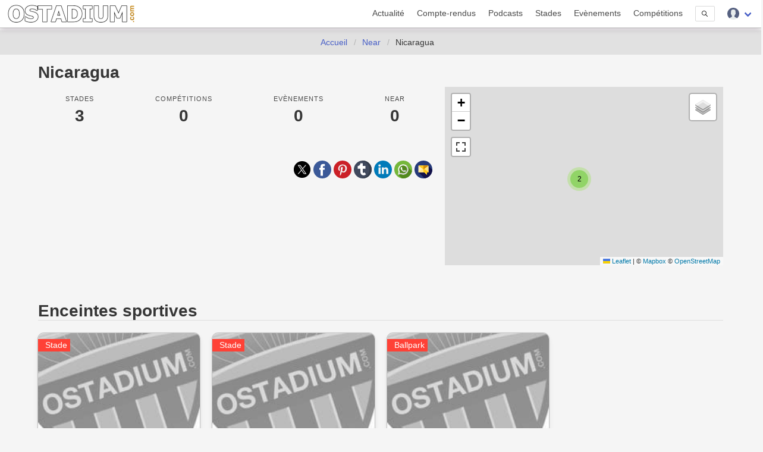

--- FILE ---
content_type: text/html; charset=UTF-8
request_url: https://www.ostadium.com/pays/nicaragua
body_size: 6256
content:
<!doctype html>
<html lang="fr" prefix="og: http://ogp.me/ns#" itemscope itemtype="https://schema.org/WebPage">
<head>
    <meta charset="utf-8">
<meta name="viewport" content="width=device-width, initial-scale=1">
<title>Nicaragua • OStadium.com</title>
<link rel="preconnect" href="https://www.ostadium.com/">
<link rel="dns-prefetch" href="https://www.ostadium.com/">
<link rel="prerender" href="https://www.ostadium.com/">
<link rel="alternate" href="https://www.ostadium.com/xml/news.xml" type="application/rss+xml" title="OStadium.com">
<link rel="alternate" title="OStadium.com" type="application/json" href="/feed.json">
<link rel="apple-touch-icon" href="https://www.ostadium.com/assets/ui/apple-touch-icon.png?v=A0RAkQ96B7">
<link rel="apple-touch-startup-image" href="https://www.ostadium.com/startup-image-320x460.png">
<link rel="icon" href="https://www.ostadium.com/safari-pinned-tab.svg" type="image/svg+xml" sizes="any">
<link rel="icon" type="image/png" href="https://www.ostadium.com/assets/ui/apple-touch-icon.png?v=A0RAkQ96B7" sizes="192x192">
<link rel="icon" type="image/x-icon" href="https://www.ostadium.com/favicon.ico">
<link rel="index" href="https://www.ostadium.com">
<link rel="manifest" href="/manifest.webmanifest">
<meta name="mobile-web-app-capable" content="yes" />
<meta name="apple-mobile-web-app-capable" content="yes">
<meta name="apple-mobile-web-app-status-bar-style" content="black-translucent">
<meta name="apple-mobile-web-app-title" content="OStadium.com">
<meta name="application-name" content="OStadium.com">
<meta name="googlebot" content="index,follow">
<meta name="rating" content="General">
<meta name="robots" content="index,follow">
<meta name="twitter:dnt" content="on">
<meta name="msapplication-config" content="https://www.ostadium.com/browserconfig.xml" />
<meta name="theme-color" content="#f5f5f5">
<link rel="yandex-tableau-widget" href="https://www.ostadium.com/assets/ui/yandex-browser-manifest.json">
<link rel="search" type="application/opensearchdescription+xml" href="https://www.ostadium.com/opensearch.xml" title="">
<link rel="mask-icon" href="https://www.ostadium.com/safari-pinned-tab.svg?v=A0RAkQ96B7" color="#2b5797">
<meta name="author" content="Aperdia">
<meta name="geo.placename" content="Toulouse" />
<meta name="geo.position" content="43.604652;1.444209" />
<meta name="geo.region" content="FR" />
<meta name="ICBM" content="43.604652, 1.444209" />
  <meta property="fb:page_id" content="244850809020335">
  <meta property="fb:pages" content="244850809020335">
  <meta property="twitter:account_id" content="4503599628614314">
<link rel="me" href="https://x.com/OStadiumNews">
  <meta name="monetization" content="$ilp.uphold.com/zP8qy9UkzZpr">
<meta property="og:site_name" content="OStadium.com" /><meta property="og:title" content="Nicaragua • OStadium.com" /><meta property="og:description" content="Nicaragua : ses enceintes sportives, ses compétitions, ses évènements..." /><meta property="og:image" content="/assets/ui/card_default.jpg" /><meta property="og:url" content="https://www.ostadium.com/pays/nicaragua" /><meta property="og:type" content="webpage" /><meta property="type" content="webpage" /><meta name="description" content="Nicaragua : ses enceintes sportives, ses compétitions, ses évènements..."><meta name="keywords" content="stades, arena, enceinte sportive, enceintes sportives,"><meta itemprop="datePublished" content=""><meta itemprop="dateModified" content=""><link rel="canonical" href="https://www.ostadium.com/pays/nicaragua"/><meta itemprop="name" content="Nicaragua • OStadium.com" /><meta itemprop="description" content="Nicaragua : ses enceintes sportives, ses compétitions, ses évènements..." /><meta itemprop="image" content="/assets/ui/card_default.jpg" /><meta name="twitter:site" content="@OStadiumNews"><meta name="twitter:card" content="summary_large_image"><meta name="twitter:title" content="Nicaragua • OStadium.com"><meta name="twitter:description" content="Nicaragua : ses enceintes sportives, ses compétitions, ses évènements..."><meta name="twitter:url" content="https://www.ostadium.com/pays/nicaragua"><script type="application/ld+json">{"@context":"https:\/\/schema.org","@type":"WebPage","mainEntityOfPage":"https:\/\/www.ostadium.com\/pays\/nicaragua","image":{"@type":"ImageObject","url":"\/assets\/ui\/card_default.jpg","height":"432","width":"768"}}</script>
</head>
<body>
  <nav class="navbar navbar--fixed" aria-label="main navigation" id="navbar--main">
    <div class="container">
      <div class="navbar-brand">
        <a href="https://www.ostadium.com" class="navbar-item is-brand">
          <img src="/assets/ui/logo-ostadium.png" alt="OStadium.com" >

        </a>
        <div class="navbar-burger burger" id="burger" data-burger="navbar-menu">
          <span></span>
          <span></span>
          <span></span>
        </div>
      </div>

      <div class="navbar-menu">
        <div class="navbar-end">
                        <a
                      class="navbar-item"
                                href="/actualite">
            Actualité
          </a>
                  <a
                      class="navbar-item"
                                href="/compte-rendus">
            Compte-rendus
          </a>
                  <a
                      class="navbar-item"
                                href="/podcasts">
            Podcasts
          </a>
                  <a
                      class="navbar-item"
                                href="/stades">
            Stades
          </a>
                  <a
                      class="navbar-item"
                                href="/evenements">
            Evènements
          </a>
                  <a
                      class="navbar-item"
                                href="/competitions">
            Compétitions
          </a>
                  <a href="/search" class="navbar-item is-hidden-desktop">
            Recherche
          </a>
          <div class="navbar-item is-hidden-touch">
            <a class="modal-button button is-small" id="modalSearch" data-target="modal-search">
              <svg enable-background="new 0 0 487.95 487.95" viewBox="0 0 487.95 487.95" xmlns="http://www.w3.org/2000/svg" width="10"><path d="m481.8 453-140-140.1c27.6-33.1 44.2-75.4 44.2-121.6 0-105.4-86.5-191.1-192.9-191.1s-193.1 85.8-193.1 191.2 86.5 191.1 192.9 191.1c45.2 0 86.8-15.5 119.8-41.4l140.5 140.5c8.2 8.2 20.4 8.2 28.6 0s8.2-20.4 0-28.6zm-440.8-261.6c0-82.8 68.2-150.1 151.9-150.1s151.9 67.3 151.9 150.1-68.2 150.1-151.9 150.1-151.9-67.4-151.9-150.1z"/></svg>
            </a>
          </div>
          <div class="navbar-item has-dropdown is-hoverable">
            <div class="navbar-link">
              <img src="https://www.ostadium.com/assets/ui/svg/admin/color/user.svg" width="20" alt="User">
            </div>
            <div id="moreDropdown" class="navbar-dropdown is-boxed is-right">
                                      <a href="https://www.ostadium.com/identification" class="navbar-item">Connexion</a>
              <hr class="navbar-divider">
              <a href="https://www.ostadium.com/inscription" class="navbar-item">Inscription</a>
                        </div>
          </div>
        </div>
      </div>
    </div>
    <section class="nav-search-mobile">
      <form action="/search" method="get" class="navbar-item is-visible-mobile" role="search">
        <div class="field has-addons">
          <p class="control">
            <input class="input is-small" type="search" name="q" placeholder="Recherche dans le site">
          </p>
          <p class="control">
            <button class="button is-small" type="submit">
              <svg enable-background="new 0 0 487.95 487.95" viewBox="0 0 487.95 487.95" xmlns="http://www.w3.org/2000/svg" width="15"><path d="m481.8 453-140-140.1c27.6-33.1 44.2-75.4 44.2-121.6 0-105.4-86.5-191.1-192.9-191.1s-193.1 85.8-193.1 191.2 86.5 191.1 192.9 191.1c45.2 0 86.8-15.5 119.8-41.4l140.5 140.5c8.2 8.2 20.4 8.2 28.6 0s8.2-20.4 0-28.6zm-440.8-261.6c0-82.8 68.2-150.1 151.9-150.1s151.9 67.3 151.9 150.1-68.2 150.1-151.9 150.1-151.9-67.4-151.9-150.1z"/></svg>
            </button>
          </p>
        </div>
      </form>
    </section>
  </nav>

  <section class="nav--sub"> &nbsp; </section>

    <nav class="breadcrumb is-centered" aria-label="breadcrumbs" itemscope itemtype="http://schema.org/BreadcrumbList">
  <ul>
      <li  itemprop="itemListElement" itemscope itemtype="http://schema.org/ListItem">
      <a itemprop="item" href="/"><span itemprop="name">Accueil</span></a>
        <meta itemprop="position" content="1" />
    </li>
            <li  itemprop="itemListElement" itemscope itemtype="http://schema.org/ListItem">
      <a itemprop="item" href="/near"><span itemprop="name">Near</span></a>
        <meta itemprop="position" content="2" />
    </li>
                <li  class="is-hidden-mobile is-active" itemprop="itemListElement" itemscope itemtype="http://schema.org/ListItem">
      <a itemprop="item" class="is-active"><span itemprop="name">Nicaragua</span></a>
        <meta itemprop="position" content="3" />
    </li>
        </ul>
</nav>


  <main id="content">
      <div class="container">
  

  <div class="columns">
    <div class="column is-7">
            <h1 class="title">Nicaragua</h1>

      <div class="level has-text-centered profile--level is-mobile">
        <div class="level-item">
          <div>
            <p class="heading">Stades</p>
            <p class="title">3</p>
          </div>
        </div>
        <div class="level-item">
          <div>
            <p class="heading">Compétitions</p>
            <p class="title">0</p>
          </div>
        </div>
        <div class="level-item">
          <div>
            <p class="heading">Evènements</p>
            <p class="title">0</p>
          </div>
        </div>
        <div class="level-item">
          <div>
            <p class="heading">Near</p>
            <p class="title">0</p>
          </div>
        </div>
      </div>

      <p class="social marginTop has-text-right">
        <a href="https://twitter.com/intent/tweet?text=Nicaragua&amp;url=https%3A%2F%2Fwww.ostadium.com%2Fpays%2Fnicaragua&amp;via=OStadiumNews" target="_blank" title="Partager sur Twitter">
    <img data-src="/assets/ui/svg/social/twitter.svg" width="30" class="lazy" alt="Partager sur Twitter">
  </a>
  <a href="https://www.facebook.com/sharer/sharer.php?u=https%3A%2F%2Fwww.ostadium.com%2Fpays%2Fnicaragua" target="_blank" title="Partager sur Facebook">
    <img data-src="/assets/ui/svg/social/facebook.svg" width="30" class="lazy" alt="Partager sur Facebook">
  </a>
  <a href="https://pinterest.com/pin/create/button/?url=https%3A%2F%2Fwww.ostadium.com%2Fpays%2Fnicaragua&amp;description=Nicaragua&amp;media=" target="_blank" title="Pin sur Pinterest">
    <img data-src="/assets/ui/svg/social/pinterest.svg" width="30" class="lazy" alt="Pin sur Pinterest">
  </a>
  <a href="https://www.tumblr.com/share/link?url=https%3A%2F%2Fwww.ostadium.com%2Fpays%2Fnicaragua&amp;name=Nicaragua" target="_blank" title="Partager sur Tumblr">
    <img data-src="/assets/ui/svg/social/tumblr.svg" width="30" class="lazy" alt="Partager sur Tumblr">
  </a>
  <a href="https://www.linkedin.com/shareArticle?mini=true&amp;url=https%3A%2F%2Fwww.ostadium.com%2Fpays%2Fnicaragua&amp;title=Nicaragua&amp;source=https%3A%2F%2Fwww.ostadium.com%2Fpays%2Fnicaragua&amp;summary=" target="_blank" title="Partager sur LinkedIn">
    <img data-src="/assets/ui/svg/social/linkedin.svg" width="30" class="lazy" alt="Partager sur LinkedIn">
  </a>
  <a href="whatsapp://send?text=Nicaragua%20https%3A%2F%2Fwww.ostadium.com%2Fpays%2Fnicaragua" target="_blank" title="Partager sur Whatapps">
    <img data-src="/assets/ui/svg/social/whatsapp.svg" width="30" class="lazy" alt="Partager sur Whatapps">
  </a>
  <a href="mailto:?subject=Nicaragua&amp;body=https%3A%2F%2Fwww.ostadium.com%2Fpays%2Fnicaragua" target="_blank" title="Envoyer par email">
    <img data-src="/assets/ui/svg/social/email.svg" width="30" class="lazy" alt="Envoyer par email">
  </a>

      </p>
    </div>
    <div class="column is-5">
              <div id="map" class="displayMap"></div>
          </div>
  </div>

    
  
  
      <h2 class="title title--home  print--no">Enceintes sportives</h2>


<div class="columns is-multiline is-mobile print--no">
      <div class="column is-3-desktop is-6-tablet is-12-mobile">

<a href="https://www.ostadium.com/stadium/7822/estadio-independencia-esteli">
  <div class="card stadium" itemscope itemtype="https://schema.org/StadiumOrArena">
    <div class="card-image">
          <figure role="group">
        <img src="https://www.ostadium.com/assets/ui/card_default.jpg" class="lazy" data-src="/assets/ui/card_default.jpg" itemprop="image" alt="Estadio Independencia - Esteli">
      </figure>
    </div>
    <div class="ribbon">
      Stade
    </div>
    <div class="card-content">
      <p class="subtitle" itemprop="name">Estadio Independencia - Esteli</p>

      <div class="content" itemprop="description">
        Pelouse du club nicaraguayen de football, Real Estelí
      </div>

      <small itemprop="address">Estelí - Nicaragua</small>
    </div>
    <meta itemprop="url" content="https://www.ostadium.com/stadium/7822/estadio-independencia-esteli">
    <meta itemprop="image" content="/assets/ui/card_default.jpg">
  </div>
</a>

  </div>
      <div class="column is-3-desktop is-6-tablet is-12-mobile">

<a href="https://www.ostadium.com/stadium/2251/estadio-nacional-de-futbol-de-nicaragua">
  <div class="card stadium" itemscope itemtype="https://schema.org/StadiumOrArena">
    <div class="card-image">
          <figure role="group">
        <img src="https://www.ostadium.com/assets/ui/card_default.jpg" class="lazy" data-src="/assets/ui/card_default.jpg" itemprop="image" alt="Estadio Nacional de Fútbol de Nicaragua">
      </figure>
    </div>
    <div class="ribbon">
      Stade
    </div>
    <div class="card-content">
      <p class="subtitle" itemprop="name">Estadio Nacional de Fútbol de Nicaragua</p>

      <div class="content" itemprop="description">
        Pelouse de la sélection nationale de football
      </div>

      <small itemprop="address">Managua - Nicaragua</small>
    </div>
    <meta itemprop="url" content="https://www.ostadium.com/stadium/2251/estadio-nacional-de-futbol-de-nicaragua">
    <meta itemprop="image" content="/assets/ui/card_default.jpg">
  </div>
</a>

  </div>
      <div class="column is-3-desktop is-6-tablet is-12-mobile">

<a href="https://www.ostadium.com/stadium/2250/estadio-nacional-dennis-martinez">
  <div class="card stadium" itemscope itemtype="https://schema.org/StadiumOrArena">
    <div class="card-image">
          <figure role="group">
        <img src="https://www.ostadium.com/assets/ui/card_default.jpg" class="lazy" data-src="/assets/ui/card_default.jpg" itemprop="image" alt="Estadio Nacional Dennis Martínez">
      </figure>
    </div>
    <div class="ribbon">
      Ballpark
    </div>
    <div class="card-content">
      <p class="subtitle" itemprop="name">Estadio Nacional Dennis Martínez</p>

      <div class="content" itemprop="description">
        Pelouse de la sélection nationale de baseball
      </div>

      <small itemprop="address">Managua - Nicaragua</small>
    </div>
    <meta itemprop="url" content="https://www.ostadium.com/stadium/2250/estadio-nacional-dennis-martinez">
    <meta itemprop="image" content="/assets/ui/card_default.jpg">
  </div>
</a>

  </div>
  </div>

    
</div>
    </main>

  <footer>
    <div class="footer--social">
    
          <a href="https://bsky.app/profile/ostadium.bsky.social" title="Partagez votre expérience groundhopping avec nous sur BlueSky" rel="me">
              <img data-src="https://www.ostadium.com/assets/ui/svg/social/bluesky.svg" width="60" alt="Partagez votre expérience groundhopping avec nous sur BlueSky" class="lazy">
            </a>
          <a href="https://x.com/OStadium" title="Partagez votre expérience groundhopping avec nous sur Twitter" rel="me">
              <img data-src="https://www.ostadium.com/assets/ui/svg/social/x.svg" width="60" alt="Partagez votre expérience groundhopping avec nous sur Twitter" class="lazy">
            </a>
          <a href="https://x.com/OStadiumNews" title="Suivez l'actualité des enceintes sportives avec nous sur Twitter" rel="me">
              <img data-src="https://www.ostadium.com/assets/ui/svg/social/x.svg" width="60" alt="Suivez l'actualité des enceintes sportives avec nous sur Twitter" class="lazy">
            </a>
          <a href="https://www.facebook.com/ostadium" title="Suivez nous sur Facebook" rel="me">
              <img data-src="https://www.ostadium.com/assets/ui/svg/social/facebook.svg" width="60" alt="Suivez nous sur Facebook" class="lazy">
            </a>
          <a href="https://discord.gg/jWYHreFXaC" title="Rejoignez nous sur Discord" rel="me">
              <img data-src="https://www.ostadium.com/assets/ui/svg/social/discord.svg" width="60" alt="Rejoignez nous sur Discord" class="lazy">
            </a>
          <a href="https://mastodon.social/@ostadium" title="Suivez nous sur Mastodon" rel="me">
              <img data-src="https://www.ostadium.com/assets/ui/svg/social/mastodon.svg" width="60" alt="Suivez nous sur Mastodon" class="lazy">
            </a>
          <a href="https://www.plurk.com/OStadium" title="Suivez nous sur Plurk" rel="me">
              <img data-src="https://www.ostadium.com/assets/ui/svg/social/plurk.svg" width="60" alt="Suivez nous sur Plurk" class="lazy">
            </a>
          <a href="https://ostadium.tumblr.com" title="Suivez nous sur Tumblr" rel="me">
              <img data-src="https://www.ostadium.com/assets/ui/svg/social/tumblr.svg" width="60" alt="Suivez nous sur Tumblr" class="lazy">
            </a>
          <a href="https://www.instagram.com/ostadiumcom/" title="Suivez notre expérience groundhopping sur Instagram" rel="me">
              <img data-src="https://www.ostadium.com/assets/ui/svg/social/instagram.svg" width="60" alt="Suivez notre expérience groundhopping sur Instagram" class="lazy">
            </a>
          <a href="https://www.instagram.com/ostadiumnews/" title="Suivez l'actualité des enceintes sportives avec nous sur Instagram" rel="me">
              <img data-src="https://www.ostadium.com/assets/ui/svg/social/instagram.svg" width="60" alt="Suivez l'actualité des enceintes sportives avec nous sur Instagram" class="lazy">
            </a>
          <a href="https://www.threads.net/@ostadiumnews" title="Suivez l'actualité des enceintes sportives et du groundhopping avec nous sur Threads" rel="me">
              <img data-src="https://www.ostadium.com/assets/ui/svg/social/threads.svg" width="60" alt="Suivez l'actualité des enceintes sportives et du groundhopping avec nous sur Threads" class="lazy">
            </a>
          <a href="https://www.linkedin.com/groups/6645819" title="Suivez nous sur LinkedIn" rel="me">
              <img data-src="https://www.ostadium.com/assets/ui/svg/social/linkedin.svg" width="60" alt="Suivez nous sur LinkedIn" class="lazy">
            </a>
          <a href="/xml/news.xml" title="Abonnez vous à nos news" rel="me">
              <img data-src="https://www.ostadium.com/assets/ui/svg/social/rss.svg" width="60" alt="Abonnez vous à nos news" class="lazy">
            </a>
        </div>
    <div class="footer">
      <div class="container">
        <div class="columns">
          <div class="column is-3 is-hidden-mobile">
            <p class="slogan">OStadium.com est un site communautaire proposant tout ce qu'il faut savoir pour aller au stade : informations et actualités des enceintes sportives, conseils pour s'y rendre, calendrier des événements associés, comptes-rendus d'aventures, bons plans.</p>
          </div>
          <div class="column">
            <div class="columns is-hidden-mobile">
              <div class="column">
                <a href="https://www.ostadium.com/actualite">Actualité</a>
              </div>
              <div class="column">
                <a href="https://www.ostadium.com/compte-rendus">Compte-rendus</a>
              </div>
              <div class="column">
                <a href="https://www.ostadium.com/stades">Stades</a>
              </div>
              <div class="column">
                <a href="https://www.ostadium.com/evenements">Evènements</a>
              </div>
              <div class="column">
                <a href="https://www.ostadium.com/competitions">Compétitions</a>
              </div>
            </div>
            <div class="columns">
              <div class="column">
                <a href="https://www.ostadium.com/architectes">Architectes</a>
              </div>
              <div class="column">
                <a href="https://www.ostadium.com/clubs">Clubs</a>
              </div>
              <div class="column">
                <a href="https://www.ostadium.com/near" title="Le contenu du site par ville">Near</a>
              </div>
              <div class="column">
                <a href="https://www.ostadium.com/sports">Sports</a>
              </div>
              <div class="column">
                <a href="https://www.ostadium.com/voyages">Voyages</a>
              </div>
            </div>
            <div class="columns">
              <div class="column">
                <a href="https://www.ostadium.com/actualite/proposition">Proposez votre actualité</a>
              </div>
              <div class="column">
                <a href="https://www.ostadium.com/contact">Nous contacter</a>
              </div>
              <div class="column">
                <a href="https://www.ostadium.com/offres_d_emploi" title="Des offres d'emploi avec Sport Jobs Hunter">Offres d'emploi</a>
              </div>
              <div class="column">
                <a href="https://www.ostadium.com/partenaires">Nos partenaires</a>
              </div>
              <div class="column">
                <a href="https://www.ostadium.com/quiz">Quiz</a>
              </div>
            </div>
            <div class="columns">
              <!-- div class="column">
                <a href="https://big.ostadium.com" title="Version grand écran du site">Big OStadium</a>
              </div -->
              <div class="column">
                <a href="https://www.ostadium.com/competitions/divisions">Championnats</a>
              </div>
              <div class="column">
                <a href="https://www.ostadium.com/podcasts">Podcasts</a>
              </div>
              <div class="column">
                <a href="https://www.ostadium.com/calendrier">Calendrier</a>
              </div>
              <div class="column">
                <a href="https://www.ostadium.com/rencontres">Rencontres</a>
              </div>
              <div class="column">
                <a href="https://www.ostadium.com/lite" title="Version légère du site">Lite OStadium</a>
              </div>
            </div>
          </div>
        </div>
        <div class="footer--copyright">
          Aperdia © 2014-2025 - La reproduction de ce site est illégale s'il n'a pas fait l'objet d'autorisation - v4.12.0
          <br>
          <a href="https://www.ostadium.com/page/mentions-legales">Mentions l&eacute;gales</a> -
          <a href="https://www.ostadium.com/page/terms">Conditions d&#039;utilisation</a> -
          <a href="https://www.ostadium.com/page/cookie-consent">Pr&eacute;sentation des cookies</a> -
          <a href="https://www.ostadium.com/cookies">Gestion des cookies</a> -
          <a href="https://www.ostadium.com/page/collecte-donnees">Collecte de donn&eacute;es</a> -
          <a href="https://www.ostadium.com/page/credit-photo">Cr&eacute;dits photo</a><br>
          Made with &#10084; in <a href="https://www.ostadium.com/near/toulouse-france">Toulouse, France</a>
        </div>
        <div>
          <a href="#content" title="Remonter vers le contenu">
            <picture><source type="image/webp" data-srcset="https://www.ostadium.com/assets/ui/logo_footer.webp"><source type="image/png" data-srcset="https://www.ostadium.com/assets/ui/logo_footer.png"><img data-src="https://www.ostadium.com/assets/ui/logo_footer.png" alt="OStadium.com" class="lazy"></picture>
          </a>
        </div>
      </div>
    </div>
  </footer>

  <link rel="preload" as="style" href="https://www.ostadium.com/build/assets/ostadium-CwgI3a3U.css" integrity="sha384-WIT2WLpHi0uFZtfaS9PF2haAT2NgqHGUPFg2FOH7pLCjGUeT7v/ppZNlcDqrJarG" /><link rel="stylesheet" href="https://www.ostadium.com/build/assets/ostadium-CwgI3a3U.css" integrity="sha384-WIT2WLpHi0uFZtfaS9PF2haAT2NgqHGUPFg2FOH7pLCjGUeT7v/ppZNlcDqrJarG" />
  
            <!-- Matomo -->
<script nonce="{{ csp_nonce() }}">
  var _paq = window._paq = window._paq || [];
  /* tracker methods like "setCustomDimension" should be called before "trackPageView" */
  _paq.push(['trackPageView']);
  _paq.push(['enableLinkTracking']);
  (function() {
    var u="//www.ostadium.com/matomo/";
    _paq.push(['setTrackerUrl', u+'matomo.php']);
    _paq.push(['setSiteId', '1']);
    var d=document, g=d.createElement('script'), s=d.getElementsByTagName('script')[0];
    g.async=true; g.src=u+'matomo.js'; s.parentNode.insertBefore(g,s);
  })();
</script>
<!-- End Matomo Code -->
      
  
    <script src="https://www.ostadium.com/assets/libs/leaflet/1.8.0/leaflet.js"></script><script src="https://www.ostadium.com/assets/libs/leaflet/leaflet.fullscreen.1.0.2.js"></script>
<script src="https://www.ostadium.com/assets/libs/leaflet/leaflet.markercluster.1.5.3.js"></script>
<script src="https://www.ostadium.com/cache/country_173_leaflet.js?v=20251226"></script>

<script type="text/javascript" nonce="orHOHtD8AH6Zrb1NvY8hHQZ9gPnMpj0K">
var mbAttr = 'Map data &copy; <a href="http://openstreetmap.org">OpenStreetMap</a> contributors, ' +
        '<a href="http://creativecommons.org/licenses/by-sa/2.0/">CC-BY-SA</a>, ' +
        'Imagery &copy; <a href="http://mapbox.com">Mapbox</a>',
  mbUrl = 'https://api.tiles.mapbox.com/v4/{id}/{z}/{x}/{y}.png?access_token=pk.eyJ1IjoidGVzdG9zdGFkaXVtIiwiYSI6ImNsbXg1ZzBiaDBocjAybW56andweXNxaXgifQ.rJB0cWJrzjz_3ov9VSjr2Q';

var mapboxTiles = L.tileLayer('https://api.mapbox.com/styles/v1/mapbox/streets-v12/tiles/{z}/{x}/{y}?access_token=pk.eyJ1IjoidGVzdG9zdGFkaXVtIiwiYSI6ImNsbXg1ZzBiaDBocjAybW56andweXNxaXgifQ.rJB0cWJrzjz_3ov9VSjr2Q', {
       attribution: '© <a href="https://www.mapbox.com/feedback/">Mapbox</a> © <a href="http://www.openstreetmap.org/copyright">OpenStreetMap</a>',
       tileSize: 512,
       zoomOffset: -1
});

var satellite = L.tileLayer(mbUrl, {id: 'mapbox.satellite', attribution: mbAttr}),
  latlng = L.latLng(12.839902,-85.033455);

var map = L.map('map', {fullscreenControl: true, center: latlng, zoom: 3, layers: [mapboxTiles]});

var baseLayers = {
  "Rues": mapboxTiles,
  "Satellite": satellite
};

L.control.layers(baseLayers).addTo(map);

var markers = L.markerClusterGroup();

for (var i = 0; i < addressPoints.length; i++) {
    var a = addressPoints[i];
    var title = a[2];
    var marker = L.marker(new L.LatLng(a[0], a[1]), { title: title });
    marker.bindPopup(title);
    markers.addLayer(marker);
}

map.addLayer(markers);
</script>


      <script src="https://www.ostadium.com/assets/libs/lazyload/lazyload.19.1.3.min.js" integrity="sha384-tjw38MqWJXRnobhELGysCmDRLCg9PbqwJZjfo/7em9JoYnefzgnoZlqfUo7q0tIm" crossorigin="anonymous"></script>
    <link rel="modulepreload" as="script" href="https://www.ostadium.com/build/assets/base-BqxR7tWB.js" integrity="sha384-ZY2YwrvI+8rzNZG0JNmxRtgimIjnlF7eCo1ZLTxMrpp4fqqy3Eg18m8EHFUhMisr" /><link rel="modulepreload" as="script" href="https://www.ostadium.com/build/assets/search-g9FmMp_z.js" integrity="sha384-jxFsoGnoFhXrtAOlM6bA1Y0zjqwliP0YM+LuJwJ3YfTNlGsxo62w4soU/+iHdraJ" /><link rel="modulepreload" as="script" href="https://www.ostadium.com/build/assets/ostadium-D-M8AgNB.js" integrity="sha384-ACKaNtTtPmtENjQqKgnfoseDkdUuqSLiBtvH415kB/66UL/SHh2f42j7Nh6wpma/" /><script type="module" src="https://www.ostadium.com/build/assets/base-BqxR7tWB.js" integrity="sha384-ZY2YwrvI+8rzNZG0JNmxRtgimIjnlF7eCo1ZLTxMrpp4fqqy3Eg18m8EHFUhMisr"></script><script type="module" src="https://www.ostadium.com/build/assets/search-g9FmMp_z.js" integrity="sha384-jxFsoGnoFhXrtAOlM6bA1Y0zjqwliP0YM+LuJwJ3YfTNlGsxo62w4soU/+iHdraJ"></script><script type="module" src="https://www.ostadium.com/build/assets/ostadium-D-M8AgNB.js" integrity="sha384-ACKaNtTtPmtENjQqKgnfoseDkdUuqSLiBtvH415kB/66UL/SHh2f42j7Nh6wpma/"></script>      <noscript>
      Nous sommes désolés, mais il est nécessaire d'avoir javascript pour afficher les images par exemple.
    </noscript>
    <link media="all" type="text/css" rel="stylesheet" href="https://www.ostadium.com/assets/libs/leaflet/1.8.0/leaflet.css"><link media="all" type="text/css" rel="stylesheet" href="https://www.ostadium.com/assets/libs/leaflet/leaflet.fullscreen.1.0.2.css"><link media="all" type="text/css" rel="stylesheet" href="https://www.ostadium.com/assets/libs/leaflet/leaflet.markercluster.1.5.3.css">

  
  <div id="modal-search" class="modal">
    <div class="modal-background"></div>
    <div class="modal-card">
      <section class="modal-card-body">
        <form action="/search" method="get" class="navbar-item is-visible-mobile" role="search">
          <div class="field has-addons">
            <p class="control">
              <input class="input is-large" id="search_input" type="search" name="q" placeholder="Recherche dans le site">
            </p>
            <p class="control">
              <button class="button is-large" type="submit">
                <svg enable-background="new 0 0 487.95 487.95" viewBox="0 0 487.95 487.95" xmlns="http://www.w3.org/2000/svg" width="25"><path d="m481.8 453-140-140.1c27.6-33.1 44.2-75.4 44.2-121.6 0-105.4-86.5-191.1-192.9-191.1s-193.1 85.8-193.1 191.2 86.5 191.1 192.9 191.1c45.2 0 86.8-15.5 119.8-41.4l140.5 140.5c8.2 8.2 20.4 8.2 28.6 0s8.2-20.4 0-28.6zm-440.8-261.6c0-82.8 68.2-150.1 151.9-150.1s151.9 67.3 151.9 150.1-68.2 150.1-151.9 150.1-151.9-67.4-151.9-150.1z"/></svg>
              </button>
            </p>
          </div>
        </form>
      </section>
    </div>
  </div>
</body>
</html>


--- FILE ---
content_type: image/svg+xml
request_url: https://www.ostadium.com/assets/ui/svg/social/email.svg
body_size: 855
content:
<svg viewBox="0 0 512 512" xmlns="http://www.w3.org/2000/svg"><circle cx="256" cy="256" fill="#263a7a" r="256"/><path d="m396.062 148.928-277.782 186.93 173.502 173.64c121.637-17.015 215.866-119.491 220.053-244.796z" fill="#121149"/><path d="m131.489 142.222h249.02c11.867 0 21.488 9.621 21.488 21.488v155.198c0 11.867-9.621 21.488-21.488 21.488h-20.225v47.107c0 9.206-11.13 13.815-17.637 7.306l-54.413-54.413h-156.743c-11.867 0-21.488-9.621-21.488-21.488v-155.197a21.49 21.49 0 0 1 21.486-21.489z" fill="#ffedb5"/><g fill="#fee187"><path d="m401.998 163.711c0-11.867-9.621-21.488-21.488-21.488h-125.084v198.175h32.808l54.413 54.413c6.509 6.509 17.637 1.9 17.637-7.306v-47.107h20.225c11.867 0 21.488-9.621 21.488-21.488v-155.199z"/><path d="m342.647 394.811c6.509 6.509 17.637 1.9 17.637-7.306v-47.107h20.225c10.692 0 19.535-7.818 21.187-18.044l-145.696-94.798-145.698 94.798c1.652 10.226 10.495 18.044 21.187 18.044h156.743z"/></g><path d="m256 227.556-.574.374v112.468h32.808l54.413 54.413c6.509 6.509 17.637 1.9 17.637-7.306v-47.107h20.225c10.692 0 19.535-7.818 21.187-18.044z" fill="#ffc91b"/><path d="m116.891 147.973 139.109 108.027 139.107-108.027c-3.834-3.558-8.954-5.751-14.598-5.751h-249.02c-5.642 0-10.762 2.193-14.598 5.751z" fill="#ffc61b"/><path d="m395.107 147.973c-3.834-3.558-8.954-5.751-14.598-5.751h-125.083v113.331l.574.447z" fill="#d48b07"/></svg>

--- FILE ---
content_type: text/javascript
request_url: https://www.ostadium.com/cache/country_173_leaflet.js?v=20251226
body_size: -234
content:
var addressPoints = [[12.1344391,-86.2693829, "<img src=\"https://static.ostadium.com/galleries/estadio-nacional-dennis-martinez-thumb.jpg\" alt=\"\"><br><a href=\"https://www.ostadium.com/stadium/2250/estadio-nacional-dennis-martinez\">Estadio Nacional Dennis Martínez</a><br> Pelouse de la sélection nationale de baseball"]
,[12.1096266,-86.2720473, "<img src=\"https://static.ostadium.com/galleries/estadio-nacional-de-futbol-de-nicaragua-thumb.jpg\" alt=\"\"><br><a href=\"https://www.ostadium.com/stadium/2251/estadio-nacional-de-futbol-de-nicaragua\">Estadio Nacional de Fútbol de Nicaragua</a><br> Pelouse de la sélection nationale de football"]
];

--- FILE ---
content_type: image/svg+xml
request_url: https://www.ostadium.com/assets/ui/svg/social/linkedin.svg
body_size: 113
content:
<svg viewBox="0 0 112.196 112.196" xmlns="http://www.w3.org/2000/svg"><circle cx="56.098" cy="56.097" fill="#007ab9" r="56.098"/><path d="m89.616 60.611v23.128h-13.409v-21.578c0-5.418-1.936-9.118-6.791-9.118-3.705 0-5.906 2.491-6.878 4.903-.353.862-.444 2.059-.444 3.268v22.524h-13.41v-40.329h13.411v5.715c-.027.045-.065.089-.089.132h.089v-.132c1.782-2.742 4.96-6.662 12.085-6.662 8.822 0 15.436 5.764 15.436 18.149zm-54.96-36.642c-4.587 0-7.588 3.011-7.588 6.967 0 3.872 2.914 6.97 7.412 6.97h.087c4.677 0 7.585-3.098 7.585-6.97-.089-3.956-2.908-6.967-7.496-6.967zm-6.791 59.77h13.405v-40.33h-13.405z" fill="#f1f2f2"/></svg>

--- FILE ---
content_type: image/svg+xml
request_url: https://www.ostadium.com/assets/ui/svg/admin/color/user.svg
body_size: 720
content:
<svg viewBox="0 0 53 53" xmlns="http://www.w3.org/2000/svg"><path d="m18.613 41.552-7.907 4.313c-.464.253-.881.564-1.269.903 4.61 3.887 10.561 6.232 17.063 6.232 6.454 0 12.367-2.31 16.964-6.144-.424-.358-.884-.68-1.394-.934l-8.467-4.233a3.23 3.23 0 0 1 -1.785-2.888v-3.322c.238-.271.51-.619.801-1.03 1.154-1.63 2.027-3.423 2.632-5.304 1.086-.335 1.886-1.338 1.886-2.53v-3.546c0-.78-.347-1.477-.886-1.965v-5.126s1.053-7.977-9.75-7.977-9.75 7.977-9.75 7.977v5.126c-.54.488-.886 1.185-.886 1.965v3.546c0 .934.491 1.756 1.226 2.231a17.6 17.6 0 0 0 3.206 6.633v3.24a3.23 3.23 0 0 1 -1.684 2.833z" fill="#e7eced"/><path d="m26.953.004c-14.633-.25-26.699 11.41-26.949 26.043-.142 8.297 3.556 15.754 9.444 20.713.385-.336.798-.644 1.257-.894l7.907-4.313a3.23 3.23 0 0 0 1.683-2.835v-3.24s-2.321-2.776-3.206-6.633a2.66 2.66 0 0 1 -1.226-2.231v-3.546c0-.78.347-1.477.886-1.965v-5.126s-1.053-7.977 9.75-7.977 9.75 7.977 9.75 7.977v5.126c.54.488.886 1.185.886 1.965v3.546c0 1.192-.8 2.195-1.886 2.53-.605 1.881-1.478 3.674-2.632 5.304-.291.411-.563.759-.801 1.03v3.322a3.23 3.23 0 0 0 1.785 2.888l8.467 4.233a7.05 7.05 0 0 1 1.39.932c5.71-4.762 9.399-11.882 9.536-19.9.252-14.633-11.407-26.699-26.041-26.949z" fill="#556080"/></svg>